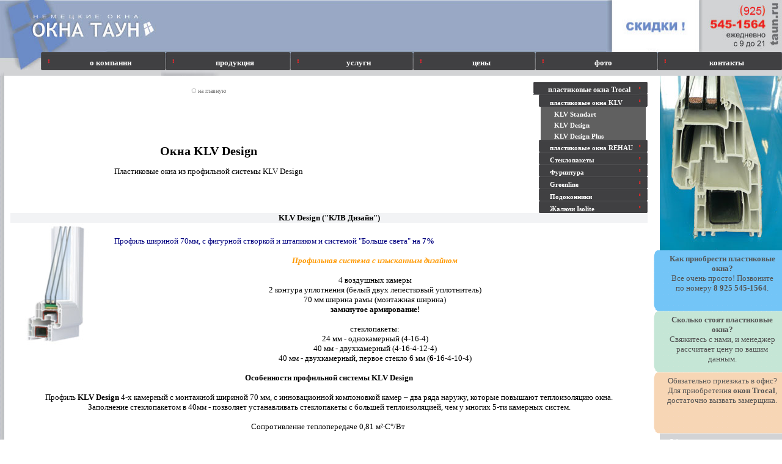

--- FILE ---
content_type: text/html; charset=windows-1251
request_url: https://www.taun.ru/okna_klv_design.aspx
body_size: 9832
content:




<!DOCTYPE html PUBLIC "-//W3C//DTD XHTML 1.0 Transitional//EN" "http://www.w3.org/TR/xhtml1/DTD/xhtml1-transitional.dtd">

<html xmlns="http://www.w3.org/1999/xhtml" >
<head><meta name="Description" content="Профильная система - окна KLV Design" /><meta name="Keywords" content="профиль, окна, klv, klv plast, design, klv design" /><meta name="robots" content="index,follow" /><meta name="resourse-type" content="document" /><meta name="document-state" content="dynamic" /><meta http-equiv="Pragma" content="no-cache" /><meta http-equiv="Content-Type" content="text-html; charset=Windows-1251" /><title>
	Окна KLV Design (КЛВ Дизайн)
</title><link href="css/pages.css" rel="stylesheet" type="text/css" /></head>
<body>
    <form name="aspnetForm" method="post" action="okna_klv_design.aspx" onsubmit="javascript:return WebForm_OnSubmit();" id="aspnetForm">
<div>
<input type="hidden" name="__EVENTTARGET" id="__EVENTTARGET" value="" />
<input type="hidden" name="__EVENTARGUMENT" id="__EVENTARGUMENT" value="" />
<input type="hidden" name="__VIEWSTATE" id="__VIEWSTATE" value="/wEPDwUJMjI1NDk1MTYyD2QWAmYPZBYEAgEPZBYGZg8WAh4HY29udGVudAU50J/RgNC+0YTQuNC70YzQvdCw0Y8g0YHQuNGB0YLQtdC80LAgLSDQvtC60L3QsCBLTFYgRGVzaWduZAIBDxYCHwAFPNC/[base64]/[base64]/[base64]/[base64]/[base64]" />
</div>

<script type="text/javascript">
//<![CDATA[
var theForm = document.forms['aspnetForm'];
if (!theForm) {
    theForm = document.aspnetForm;
}
function __doPostBack(eventTarget, eventArgument) {
    if (!theForm.onsubmit || (theForm.onsubmit() != false)) {
        theForm.__EVENTTARGET.value = eventTarget;
        theForm.__EVENTARGUMENT.value = eventArgument;
        theForm.submit();
    }
}
//]]>
</script>


<script src="/WebResource.axd?d=VX-dEqKTSV0EQo21R46AxsfiOSEeHt9UY_OJIusGcIpcoSeiB0S3mjyiKPtArrPiNaHdnQaQHw3WLtgh6QMeQKQX5DY1&amp;t=636271779297880478" type="text/javascript"></script>


<script src="/WebResource.axd?d=9Hw9FxQCeZIPhOy1Q8_q0qixKi6bThw3N7dKhrxFuJntr9SjbK2YHAS1pfvZV_jPD6izp7hkiGqHNJwTrBgu96axKjo1&amp;t=636271779297880478" type="text/javascript"></script>
<script type="text/javascript">
//<![CDATA[
function WebForm_OnSubmit() {
if (typeof(ValidatorOnSubmit) == "function" && ValidatorOnSubmit() == false) return false;
return true;
}
//]]>
</script>

<div>

	<input type="hidden" name="__VIEWSTATEGENERATOR" id="__VIEWSTATEGENERATOR" value="81834AED" />
	<input type="hidden" name="__EVENTVALIDATION" id="__EVENTVALIDATION" value="/wEWCQKZ4uPcAwLR15vZBALjpPvjCgKvtctgAq61y2ACrbXLYAKjhewxArW9mecKAoSxy6cDiegBDGRNKTzbVYN+gT1hrD/Q5w8=" />
</div>
    <div>
     <!-- Global Table -->
<table width="100%">
    <tr><td>
    <!-- Header table -->
        
<table style="width: 100%;">
<tr>
<td >
<table style="width: 100%;">
<tr>
<td class="head01" colspan="2" style="width: 100%;">
<div class="headlinkcolor">

</div>
</td>
<td class="head02"></td>
<td class="head03"></td>
<td class="head04"></td>
<td class="head05"></td>
</tr>
<tr>
<td class="headall" style="width: 255px">
<img src="images/header/head06.jpg" alt="ОКНА ТАУН - ПЛАСТИКОВЫЕ ОКНА TROCAL" style="width: 255px; height: 85px" /></td>
<td class="headbg" style="width: 100%">
</td>
<td class="headall" style="width: 10px">
<img src="images/header/head07.jpg" alt="" style="width: 10px; height: 85px" /></td>
<td class="headallw" style="width: 142px"><a href="skidki.aspx">
<img src="images/header/head08.jpg" alt="СКИДКИ И ПОДАРКИ" style="width: 142px; height: 85px" /></a></td>
<td class="headallg" style="width: 6px">
<img src="images/header/head09.gif" alt="" width="6" height="85" style="width: 6px; height: 85px" /></td>
<td class="headallg"style="width: 130px"><a href="contacts.aspx">
<img src="images/header/head10_.jpg" alt="(925) 545-1564, ежедневно с 9 до 21" width="130" height="85" style="width: 130px; height: 85px" /></a></td>
</tr>
</table>
<table width="100%"><tr><td width="67" class="menugray"><img src="images/header/head11.jpg" alt="" width="67"/></td><td class="menudark"><img src="images/header/bt_l.jpg" alt="" /></td><td class="menudark"><img src="images/header/bt_s.jpg" alt="" /></td><TD class="headMenu"  width="16%" ><div class="headmenulink"><strong><a href="about.aspx">о&nbsp;компании</a></strong></div></td><td class="menudark"><img src="images/header/bt_sp.jpg" alt="" /></td><td class="menudark"><img src="images/header/bt_s.jpg" alt="" /></td><TD class="headMenu"  width="16%" ><div class="headmenulink"><strong><a href="plastikovie_okna.aspx">продукция</a></strong></div></td><td class="menudark"><img src="images/header/bt_sp.jpg" alt="" /></td><td class="menudark"><img src="images/header/bt_s.jpg" alt="" /></td><TD class="headMenu"  width="16%" ><div class="headmenulink"><strong><a href="service.aspx">услуги</a></strong></div></td><td class="menudark"><img src="images/header/bt_sp.jpg" alt="" /></td><td class="menudark"><img src="images/header/bt_s.jpg" alt="" /></td><TD class="headMenu"  width="16%" ><div class="headmenulink"><strong><a href="price.aspx">цены</a></strong></div></td><td class="menudark"><img src="images/header/bt_sp.jpg" alt="" /></td><td class="menudark"><img src="images/header/bt_s.jpg" alt="" /></td><TD class="headMenu"  width="16%" ><div class="headmenulink"><strong><a href="photo.aspx">фото</a></strong></div></td><td class="menudark"><img src="images/header/bt_sp.jpg" alt="" /></td><td class="menudark"><img src="images/header/bt_s.jpg" alt="" /></td><TD class="headMenu"  width="16%" ><div class="headmenulink"><strong><a href="contacts.aspx">контакты</a></strong></div></td><td class="menudark"><img src="images/header/bt_r.jpg" alt="" /></td></tr></table>
</td>
</tr>
</table>
      
   
    <!-- End Header  -->

    <!-- Main Table -->
<table width="100%">

<tr>
<td align="left" width="400" height="9" bgcolor="#d2d3d5"></td>
<td width="7" height="9" bgcolor="#d2d3d5"><img src="images/main/main01.jpg" alt="" width="7" height="9" /></td>
<td width="96" height="9" bgcolor="#d2d3d5"><img src="images/main/main02.jpg" alt="" width="96" height="9" /></td>
<td width="100%" height="9" bgcolor="#d2d3d5"></td>
</tr>


<tr>
<td style="vertical-align:top;" align="left" width="200px" 
        height="3" bgcolor="#485e88">

<!-- Left table -->
    
<!-- End Left table -->


</td>
<td width="7" height="3" bgcolor="#d2d3d5" background="images/main/main03.gif"></td>
<td  style="vertical-align:top;"  colspan="2" width="100%" height="3" bgcolor="#ffffff">

<!-- content table -->
 

<table width="100%" border="0" cellpadding="0" cellspacing="0">
<tr>
<td style="vertical-align:top;">
<!-- area -->

<div class="main_black">

<table width="100%">
<tr>
<td>
 
<a href="default.aspx" class="menu2link" target="_parent">
<img src="images/main/home.gif" alt="" width="8" height="8" /> 
на главную</a>
</td>
<td rowspan="2" align="right" style="vertical-align:top;">
    <table><tr><td colspan="2"><table width="100%" style="background-color:#404041"><tr><td><img src="images/main/btt_l.gif" width="2" height="20" alt="" /></td><TD class="menu2" width="100%" ><div class="menulink2"><strong><a href="plastikovie_okna.aspx">пластиковые&nbsp;окна&nbsp;Trocal</a></strong></div></td><td><img src="images/main/btt_s.gif" width="12" height="20" alt="" /></td><td><img src="images/main/btt_r.gif" width="2" height="20" alt="" /></td></tr></table></td></tr><tr><td>&nbsp;&nbsp;&nbsp;</td><td><table width="100%" style="background-color:#404041"><tr><td><img src="images/main/btt_l.gif" width="2" height="20" alt="" /></td><TD class="menu2" width="100%" ><div class="menulink2a"><strong><a href="plastikovie_okna_klv.aspx">пластиковые&nbsp;окна&nbsp;KLV</a></strong></div></td><td><img src="images/main/btt_s.gif" width="12" height="20" alt="" /></td><td><img src="images/main/btt_r.gif" width="2" height="20" alt="" /></td></tr></table></td></tr><tr><td>&nbsp;&nbsp;&nbsp;</td><td><table width="100%"><tr><td width="5" style="background-color:white">&nbsp;</td><TD class="menu2s"  width="100%" ><div class="menulink2s"><strong><a href="okna_klv_standart.aspx">KLV Standart</a></strong></div></td><td></td><td widht="5"  style="background-color:white">&nbsp;</td></tr></table></td></tr><tr><td>&nbsp;&nbsp;&nbsp;</td><td><table width="100%"><tr><td width="5" style="background-color:white">&nbsp;</td><TD class="menu2s"  width="100%" ><div class="menulink2s"><strong><a href="okna_klv_design.aspx">KLV Design</a></strong></div></td><td></td><td widht="5"  style="background-color:white">&nbsp;</td></tr></table></td></tr><tr><td>&nbsp;&nbsp;&nbsp;</td><td><table width="100%"><tr><td width="5" style="background-color:white">&nbsp;</td><TD class="menu2s"  width="100%" ><div class="menulink2s"><strong><a href="okna_klv_design_plus.aspx">KLV Design Plus</a></strong></div></td><td></td><td widht="5"  style="background-color:white">&nbsp;</td></tr></table></td></tr><tr><td>&nbsp;&nbsp;&nbsp;</td><td><table width="100%" style="background-color:#404041"><tr><td><img src="images/main/btt_l.gif" width="2" height="20" alt="" /></td><TD class="menu2" width="100%" ><div class="menulink2a"><strong><a href="plastikovie_okna_rehau.aspx">пластиковые&nbsp;окна&nbsp;REHAU</a></strong></div></td><td><img src="images/main/btt_s.gif" width="12" height="20" alt="" /></td><td><img src="images/main/btt_r.gif" width="2" height="20" alt="" /></td></tr></table></td></tr><tr><td>&nbsp;&nbsp;&nbsp;</td><td><table width="100%" style="background-color:#404041"><tr><td><img src="images/main/btt_l.gif" width="2" height="20" alt="" /></td><TD class="menu2" width="100%" ><div class="menulink2a"><strong><a href="steklopaket.aspx">Стеклопакеты</a></strong></div></td><td><img src="images/main/btt_s.gif" width="12" height="20" alt="" /></td><td><img src="images/main/btt_r.gif" width="2" height="20" alt="" /></td></tr></table></td></tr><tr><td>&nbsp;&nbsp;&nbsp;</td><td><table width="100%" style="background-color:#404041"><tr><td><img src="images/main/btt_l.gif" width="2" height="20" alt="" /></td><TD class="menu2" width="100%" ><div class="menulink2a"><strong><a href="furnitura_siegenia_aubi.aspx">Фурнитура</a></strong></div></td><td><img src="images/main/btt_s.gif" width="12" height="20" alt="" /></td><td><img src="images/main/btt_r.gif" width="2" height="20" alt="" /></td></tr></table></td></tr><tr><td>&nbsp;&nbsp;&nbsp;</td><td><table width="100%" style="background-color:#404041"><tr><td><img src="images/main/btt_l.gif" width="2" height="20" alt="" /></td><TD class="menu2" width="100%" ><div class="menulink2a"><strong><a href="greenline.aspx">Greenline</a></strong></div></td><td><img src="images/main/btt_s.gif" width="12" height="20" alt="" /></td><td><img src="images/main/btt_r.gif" width="2" height="20" alt="" /></td></tr></table></td></tr><tr><td>&nbsp;&nbsp;&nbsp;</td><td><table width="100%" style="background-color:#404041"><tr><td><img src="images/main/btt_l.gif" width="2" height="20" alt="" /></td><TD class="menu2" width="100%" ><div class="menulink2a"><strong><a href="podokonniki.aspx">Подоконники</a></strong></div></td><td><img src="images/main/btt_s.gif" width="12" height="20" alt="" /></td><td><img src="images/main/btt_r.gif" width="2" height="20" alt="" /></td></tr></table></td></tr><tr><td>&nbsp;&nbsp;&nbsp;</td><td><table width="100%" style="background-color:#404041"><tr><td><img src="images/main/btt_l.gif" width="2" height="20" alt="" /></td><TD class="menu2" width="100%" ><div class="menulink2a"><strong><a href="jaluzi.aspx">Жалюзи Isolite</a></strong></div></td><td><img src="images/main/btt_s.gif" width="12" height="20" alt="" /></td><td><img src="images/main/btt_r.gif" width="2" height="20" alt="" /></td></tr></table></td></tr></table>

   </td>
</tr>
<tr>
<td>
  
<h1>
    Окна KLV Design</h1>
                                                                    Пластиковые окна 
    из профильной системы KLV Design</td>
</tr>
</table>
    

<table width="100%" cellpadding="10" cellspacing="10">
<tr>
<td colspan="2" style="background-color:#f2f3f5"><b>KLV Design (&quot;КЛВ 
    Дизайн&quot;)</b></td>
</tr>
<tr>
<td style="vertical-align:top; width:170px;">
  <a href="images/pages/products/klv_design.jpg"><img src="images/pages/products/klv_design_m.jpg" alt="KLV Design (фото)" width="150" height="201" /></a>
</td>
<td style="vertical-align:top; height: 228px; width: 100%;">
<br/>
<div class="f01">Профиль шириной 70мм, с фигурной створкой и штапиком и системой &quot;Больше света&quot;  
    на <b>7%</b>  </div>
    <br/>  
     <em style="color:#FF9900;"><b>Профильная система с изысканным дизайном</b></em><br/>
    <br />
    4 воздушных камеры<br />
    2 контура уплотнения (белый двух лепестковый уплотнитель)<br />
    70 мм ширина рамы (монтажная ширина)<br />
    <strong>замкнутое армирование!</strong><br />
    <br />
    стеклопакеты:<br />
    24 мм - однокамерный (4-16-4)<br />
    40 мм - двухкамерный (4-16-4-12-4)<br />
    40 мм - двухкамерный, первое стекло 6 мм (<b>6</b>-16-4-10-4)</td>
</tr>
<tr>
<td colspan="2">
 <br />
 
    <b>Особенности профильной системы KLV Design</b><br />
    <br />
    
    Профиль <strong>KLV Design</strong> 4-х камерный с монтажной шириной 70 мм, с инновационной компоновкой камер – два ряда наружу, 
    которые повышают теплоизоляцию окна. 
   <br />
     Заполнение стеклопакетом в 40мм - позволяет устанавливать стеклопакеты с 
    большей теплоизоляцией, чем у многих 5-ти камерных систем.<br />

     <br />
    Сопротивление теплопередаче 0,81 м&sup2;·С°/Вт&nbsp; 
    <br />
 
    <br />
    <em style="color:#0066CC; font-weight: bold;">Окна KLV Design отличаются 
    белизной и изысканным дизайном!</em>
       <br />
    <br />
    Срок службы белых уплотнителей из термопластичного эластомера - 12 лет
    <br />
    Долговечность 
    профиля заявленная производителем - 70 лет
   <br />
 
  <br />
    <br />
    <b>Фурнитура ROTO NT</b><br />
    <br />
    Для пластиковых окон их профилей <strong>KLV Plast</strong>, мы применяем качественную немецкую 
    фурнитуру ROTO NT. Эта фурнитура, является самой популярной на нашем рынке и 
    отличается такими качествами как мягкость хода, модульность и долговечность, 
    благодаря наличию специального защитного покрытия. Широкое распространение 
    фурнитуры позволит в будущем легко заменить любой ее узел в случае поломки.<br />
    <br />
      
    <br/>
    <b>KLV Design</b><br/><br/>
   
    Профиль <strong>KLV Design</strong> обладает еще большим пропусканием света по сравнению с обычным пластиковым окном.

    Неповторимый и изысканный фигурный дизайн створки и штапика профиля, не оставит Вас равнодушными.
    <br /><br />
    Этот профиль прекрасно подходит для ламинации под дерево. 
    <br /><br />
    Глянцевая белоснежная поверхность профиля, наличие замкнутого армирования,
    дополнительные ребра жесткости (как у немецких профилей  <a href="okna_trocal_innonova70a5.aspx" class="contentlink" target="_blank">TROCAL A5</a> и <a href="okna_trocal_innonova70m5.aspx" class="contentlink" target="_blank">М5</a>), система &quot;Больше 
    света&quot; - все это ставит <strong>профиль КЛВ</strong> в ряд самых лучших на рынке. 
    <br />
    <br />
    

   <br/>
    <br/>
   <table style="width:100%" >
   <tr>
   <td style="text-align:left">
     <a href="photo.aspx?fld=-2072817591" class="contentlink" target="_blank"><em style="color:#0066CC; font-weight: bold;">
    Фотогалерея KLV Design....</em></a>
   </td>
   </tr>
   </table>
  
  
   
    
    </td>
</tr>

</table>




<br />
<br />


</div>



<table style="border-spacing: 0px; width: 400px; padding: 0px; margin: 0px"><tr><td>
</td></tr>
</table>
<!-- end area -->
</td>
<td width="210" style="vertical-align:top;">
<!-- area 2 -->

<table width="210" border="0" cellpadding="0" cellspacing="0" >
<tr>
<td width="10"></td>
<td class="rightimage" width="200" align="right">
  <img src="images/img-r/klv_design.jpg" width="200" height="286" 
        alt="Окна KLV Standart" style="padding: 0px; margin: 0px" 
        align="right"/>
</td>
</tr>
<tr>
<td colspan="2" width="210" style="vertical-align:top;" align="right">
   
<!-- content table -->
<table style="width: 210px; padding: 0px; margin: 0px; border-spacing: 0px">


<tr >

<td colspan="2" style="width: 210px; height: 89px; text-align: right;" >
    <noindex>
<table style="width: 210px">
<tr>
<td class="rightbox1">
<div class="rightboxtext"><strong>Как приобрести пластиковые окна?</strong><br />
Все очень просто! Позвоните<br /> по номеру <b>8 925 545-1564</b>.
</div>
</td>
</tr>
</table>
  </td>
</tr>
<tr>
<td  colspan="2" style="width: 210px; height: 89px; text-align: right;">

<table style="width: 210px">
<tr>
<td class="rightbox2">
<div class="rightboxtext"><b>Сколько стоят пластиковые окна?</b><br />
Свяжитесь с нами, и менеджер рассчитает цену по вашим данным.
</div>
</td>
</tr>
</table>
  </td>
</tr>
<tr>
<td  colspan="2" style="width: 210px; height: 89px; text-align: right;">

<table style="width: 210px">
<tr>
<td class="rightbox3">
<div class="rightboxtext">Обязательно приезжать в офис?<br />
Для приобретения <strong>окон Trocal</strong>, достаточно вызвать замерщика.
</div>
</td>
</tr>
</table>
</noindex>
</td>
</tr>

<tr>


<td style="width: 10px; text-align: right; ">&nbsp;</td>
<td rowspan="1" style="text-align: left; width: 200px; background-color: #d2d3d5;">
    

<!--googleoff: index-->
<!--noindex-->
<table>
<tr><td style="padding: 7px">
<div class="minibox_right">
      Обратная связь<br /><br />
   
    
    имя:
      <span id="ctl00_Main_Ctrl_Right1_Ctrl_callback1_cvName" style="color:Red;visibility:hidden;">ошибка</span>
      <br />
    <input name="ctl00$Main$Ctrl_Right1$Ctrl_callback1$txtName" type="text" id="ctl00_Main_Ctrl_Right1_Ctrl_callback1_txtName" style="color:#000040;background-color:#D2D3D5;border-color:White;border-width:1px;border-style:Dotted;font-weight:normal;width:170px;" />
    <br />
    телефон или e-mail:<br />
    <input name="ctl00$Main$Ctrl_Right1$Ctrl_callback1$txtPhone" type="text" id="ctl00_Main_Ctrl_Right1_Ctrl_callback1_txtPhone" style="color:#000040;background-color:#D2D3D5;border-color:White;border-width:1px;border-style:Dotted;width:170px;" /><br />
    <span id="ctl00_Main_Ctrl_Right1_Ctrl_callback1_RequiredFieldValidator1" style="color:Red;visibility:hidden;">введите телефон или e-mail</span>
      <span id="ctl00_Main_Ctrl_Right1_Ctrl_callback1_cvPhone" style="color:Red;visibility:hidden;">ошибка</span>
      <br />

    <select name="ctl00$Main$Ctrl_Right1$Ctrl_callback1$ddlCall" id="ctl00_Main_Ctrl_Right1_Ctrl_callback1_ddlCall" style="color:#000040;background-color:#D2D3D5;width:170px;">
	<option value="1">вызвать замерщика</option>
	<option value="2">узнать стоимость</option>
	<option value="3">получить консультацию</option>

</select><br />
    комментарий:
      <span id="ctl00_Main_Ctrl_Right1_Ctrl_callback1_cvComm" style="color:Red;visibility:hidden;">ошибка</span>
      <br />
    <textarea name="ctl00$Main$Ctrl_Right1$Ctrl_callback1$txtComm" rows="2" cols="20" id="ctl00_Main_Ctrl_Right1_Ctrl_callback1_txtComm" style="width:170px;height:65px;font-weight:normal;font-family:Verdana;color:#000040;border-width:1px;border-style:Dotted;border-color:White;background-color:#D2D3D5;"></textarea><br />
    введите код указанный ниже:
            <div style='background-color:White;width:170px;'><img src="CaptchaImage.axd?guid=6d55b5cd-80f3-47aa-87f7-2ad5594b51f3" border='0' width=180 height=31></div><br />
     <input name="ctl00$Main$Ctrl_Right1$Ctrl_callback1$txtCaptcha" type="text" id="ctl00_Main_Ctrl_Right1_Ctrl_callback1_txtCaptcha" style="color:#000040;background-color:#D2D3D5;border-color:White;border-width:1px;border-style:Dotted;font-weight:normal;width:170px;" /><br />
     <span id="ctl00_Main_Ctrl_Right1_Ctrl_callback1_valCaptchaReq" style="color:Red;display:none;">введите код изображенный на картинке</span>
    <span id="ctl00_Main_Ctrl_Right1_Ctrl_callback1_valCaptcha" style="color:Red;display:none;">вы неправильно ввели код изображенный на картинке</span><br />
    <input type="submit" name="ctl00$Main$Ctrl_Right1$Ctrl_callback1$btnSend" value="Отправить" onclick="javascript:WebForm_DoPostBackWithOptions(new WebForm_PostBackOptions(&quot;ctl00$Main$Ctrl_Right1$Ctrl_callback1$btnSend&quot;, &quot;&quot;, true, &quot;11&quot;, &quot;&quot;, false, false))" id="ctl00_Main_Ctrl_Right1_Ctrl_callback1_btnSend" /><br />
    <span id="ctl00_Main_Ctrl_Right1_Ctrl_callback1_lblRes" style="font-size:16px;font-weight:bold;"></span><br />
    <br />
</div>
</td></tr>
</table>
<!--/noindex-->
<!--googleon: index-->

  </td>


</tr>



</table>


<!-- end content table -->
  </td>
</tr>
<tr>
<td width="10"></td>
<td style="vertical-align:top;" bgcolor="#d2d3d5" width="200" align="right">
  <br/>
  <br/>
  <br/>
  <br/>
  <br/>
  <br/>
    <br/>
  <br/>
  <br/>
    <br/>
  <br/>
  <br/>
   <br/>
    <br/>
  <br/>
  <br/>
    <br/>
  <br/>
  <br/>
      <br/>
  <br/>
  <br/>
</td>
</tr>

</table> 


<!-- end area 2 -->
</td>
</tr>
</table>








<!-- end content table -->

     
<!-- end content table -->


</td>
</tr>

<tr>
<td align="left" width="400" height="9" bgcolor="#d2d3d5"></td>
<td colspan="2" width="96" height="9" bgcolor="#d2d3d5"><img src="images/main/main02.jpg" alt="" width="96" height="9" /></td>
<td width="100%" height="9" bgcolor="#d2d3d5"></td>
</tr>


</table>
<!-- End Main table -->
</td></tr>
    <tr>
    <td colspan="4">
         
<table style="background-color: #98a9c5; width: 100%;">
    <tr>
        <td style="padding: 10px 10px 10px 100px;">

            <table>
                <tr>
                    <td>
                        <div class="footer">
                            ТАУН
                        </div>
                    </td>
                    <td style="padding-left: 10px; padding-right: 10px">
                        <img src="images/footer/logo.gif" alt="" width="18" height="24" /></td>
                    <td>
                        <div class="footer" style="font-size: 12px">
                            &nbsp;&nbsp;&nbsp;&nbsp;&nbsp;
                            <a href="sitemap.aspx">карта сайта</a>
                            <br />
                            <a href="/">Пластиковые окна</a> - установка, продажа
                        </div>
                    </td>
                    <td style="width: 70px"></td>
                    <td>
                        <div class="footer" style="font-size: 12px">

                            <br />
                            Контактный телефон:<br />
                            <div class="footer" style="font-size: 13px">
                                (925) <b>545-1564</b>

                            </div>
                            <br />
                        </div>
                    </td>
                        <td style="width: 50px"></td>
                     <td style="width: 150px">
                        <div class="footer" style="font-size: 10px">
                            поделитесь ссылкой
                       <script type="text/javascript" src="//yandex.st/share/share.js" charset="utf-8"></script>
                        <div class="yashare-auto-init" data-yashareL10n="ru" data-yashareType="none" data-yashareQuickServices="vkontakte,facebook,odnoklassniki,moimir"></div> 

                        </div>
                    </td>

                </tr>
            </table>


            


        </td>
        <td>

            <div class="footer">
                <br />

                <!-- counters -->
                <!--googleoff: index-->
                <!--noindex-->

               <!-- Yandex.Metrika informer -->
<a href="https://metrika.yandex.ru/stat/?id=10920319&amp;from=informer"
target="_blank" rel="nofollow"><img src="https://informer.yandex.ru/informer/10920319/3_0_FFE6CCFF_FFE6CCFF_0_pageviews"
style="width:88px; height:31px; border:0;" alt="Яндекс.Метрика" title="Яндекс.Метрика: данные за сегодня (просмотры, визиты и уникальные посетители)" class="ym-advanced-informer" data-cid="10920319" data-lang="ru" /></a>
<!-- /Yandex.Metrika informer -->

<!-- Yandex.Metrika counter -->
<script type="text/javascript" nonce="">
    (function (d, w, c) {
        (w[c] = w[c] || []).push(function () {
            try {
                w.yaCounter10920319 = new Ya.Metrika({
                    id: 10920319,
                    clickmap: true,
                    trackLinks: true,
                    accurateTrackBounce: true
                });
            } catch (e) { }
        });

        var n = d.getElementsByTagName("script")[0],
            s = d.createElement("script"),
            f = function () { n.parentNode.insertBefore(s, n); };
        s.type = "text/javascript";
        s.async = true;
        s.src = "https://mc.yandex.ru/metrika/watch.js";

        if (w.opera == "[object Opera]") {
            d.addEventListener("DOMContentLoaded", f, false);
        } else { f(); }
    })(document, window, "yandex_metrika_callbacks");
</script>
<noscript><div><img src="https://mc.yandex.ru/watch/10920319" style="position:absolute; left:-9999px;" alt="" /></div></noscript>
<!-- /Yandex.Metrika counter -->

                <!-- begin of Top100 code -->
                <a href="http://top100.rambler.ru/top100/">
                    <img src="http://counter.rambler.ru/top100.cnt?1361662" alt="" width="1" height="1" border="0" /></a>
                <!-- end of Top100 code -->
                <!-- begin of Top100 logo -->
                <a href="http://top100.rambler.ru/top100/">
                    <img src="http://top100-images.rambler.ru/top100/banner-88x31-rambler-gray2.gif" alt="Rambler's Top100" width="88" height="31" border="0" /></a>
                <!-- end of Top100 logo -->

                <!--LiveInternet counter-->
                <script type="text/javascript"><!--
    document.write("<a href='http://www.liveinternet.ru/click' " +
    "target=_blank><img src='http://counter.yadro.ru/hit?t44.10;r" +
    escape(document.referrer) + ((typeof (screen) == "undefined") ? "" :
    ";s" + screen.width + "*" + screen.height + "*" + (screen.colorDepth ?
    screen.colorDepth : screen.pixelDepth)) + ";u" + escape(document.URL) +
    ";" + Math.random() +
    "' alt='' title='LiveInternet' " +
    "border=0 width=31 height=31><\/a>")//--></script>
                <!--/LiveInternet-->

                <!--Rating@Mail.ru COUNTEr-->
                <a target="_top"
                    href="http://top.mail.ru/jump?from=1403299">
                    <img
                        src="http://d9.c6.b5.a1.top.list.ru/counter?id=1403299;t=231"
                        border="0" height="31" width="88"
                        alt="Рейтинг@Mail.ru" /></a>
                <!--/COUNTER-->

                <script type="text/javascript">
                    document.write('<img ' +
                    'src="http://counting.kmindex.ru/0.gif?uid=132335&r=' + escape(document.referrer) +
                    '&' + Math.random() + '" width="1" height="1" border="0">')
                </script>

                <!--/noindex-->
                <!--googleon: index-->
                <!-- end counters -->

                <br />
                <br />
            </div>
        </td>

    </tr>

</table>

    </td>
    </table>  
<!-- End Global table -->
        
     
    </div>
     
    
<script type="text/javascript">
//<![CDATA[
var Page_Validators =  new Array(document.getElementById("ctl00_Main_Ctrl_Right1_Ctrl_callback1_cvName"), document.getElementById("ctl00_Main_Ctrl_Right1_Ctrl_callback1_RequiredFieldValidator1"), document.getElementById("ctl00_Main_Ctrl_Right1_Ctrl_callback1_cvPhone"), document.getElementById("ctl00_Main_Ctrl_Right1_Ctrl_callback1_cvComm"), document.getElementById("ctl00_Main_Ctrl_Right1_Ctrl_callback1_valCaptchaReq"), document.getElementById("ctl00_Main_Ctrl_Right1_Ctrl_callback1_valCaptcha"));
//]]>
</script>

<script type="text/javascript">
//<![CDATA[
var ctl00_Main_Ctrl_Right1_Ctrl_callback1_cvName = document.all ? document.all["ctl00_Main_Ctrl_Right1_Ctrl_callback1_cvName"] : document.getElementById("ctl00_Main_Ctrl_Right1_Ctrl_callback1_cvName");
ctl00_Main_Ctrl_Right1_Ctrl_callback1_cvName.controltovalidate = "ctl00_Main_Ctrl_Right1_Ctrl_callback1_txtName";
ctl00_Main_Ctrl_Right1_Ctrl_callback1_cvName.focusOnError = "t";
ctl00_Main_Ctrl_Right1_Ctrl_callback1_cvName.errormessage = "ошибка";
ctl00_Main_Ctrl_Right1_Ctrl_callback1_cvName.validationGroup = "11";
ctl00_Main_Ctrl_Right1_Ctrl_callback1_cvName.evaluationfunction = "CustomValidatorEvaluateIsValid";
var ctl00_Main_Ctrl_Right1_Ctrl_callback1_RequiredFieldValidator1 = document.all ? document.all["ctl00_Main_Ctrl_Right1_Ctrl_callback1_RequiredFieldValidator1"] : document.getElementById("ctl00_Main_Ctrl_Right1_Ctrl_callback1_RequiredFieldValidator1");
ctl00_Main_Ctrl_Right1_Ctrl_callback1_RequiredFieldValidator1.controltovalidate = "ctl00_Main_Ctrl_Right1_Ctrl_callback1_txtPhone";
ctl00_Main_Ctrl_Right1_Ctrl_callback1_RequiredFieldValidator1.errormessage = "RequiredFieldValidator";
ctl00_Main_Ctrl_Right1_Ctrl_callback1_RequiredFieldValidator1.validationGroup = "11";
ctl00_Main_Ctrl_Right1_Ctrl_callback1_RequiredFieldValidator1.evaluationfunction = "RequiredFieldValidatorEvaluateIsValid";
ctl00_Main_Ctrl_Right1_Ctrl_callback1_RequiredFieldValidator1.initialvalue = "";
var ctl00_Main_Ctrl_Right1_Ctrl_callback1_cvPhone = document.all ? document.all["ctl00_Main_Ctrl_Right1_Ctrl_callback1_cvPhone"] : document.getElementById("ctl00_Main_Ctrl_Right1_Ctrl_callback1_cvPhone");
ctl00_Main_Ctrl_Right1_Ctrl_callback1_cvPhone.controltovalidate = "ctl00_Main_Ctrl_Right1_Ctrl_callback1_txtPhone";
ctl00_Main_Ctrl_Right1_Ctrl_callback1_cvPhone.focusOnError = "t";
ctl00_Main_Ctrl_Right1_Ctrl_callback1_cvPhone.errormessage = "ошибка";
ctl00_Main_Ctrl_Right1_Ctrl_callback1_cvPhone.validationGroup = "11";
ctl00_Main_Ctrl_Right1_Ctrl_callback1_cvPhone.evaluationfunction = "CustomValidatorEvaluateIsValid";
var ctl00_Main_Ctrl_Right1_Ctrl_callback1_cvComm = document.all ? document.all["ctl00_Main_Ctrl_Right1_Ctrl_callback1_cvComm"] : document.getElementById("ctl00_Main_Ctrl_Right1_Ctrl_callback1_cvComm");
ctl00_Main_Ctrl_Right1_Ctrl_callback1_cvComm.controltovalidate = "ctl00_Main_Ctrl_Right1_Ctrl_callback1_txtComm";
ctl00_Main_Ctrl_Right1_Ctrl_callback1_cvComm.focusOnError = "t";
ctl00_Main_Ctrl_Right1_Ctrl_callback1_cvComm.errormessage = "ошибка";
ctl00_Main_Ctrl_Right1_Ctrl_callback1_cvComm.validationGroup = "11";
ctl00_Main_Ctrl_Right1_Ctrl_callback1_cvComm.evaluationfunction = "CustomValidatorEvaluateIsValid";
var ctl00_Main_Ctrl_Right1_Ctrl_callback1_valCaptchaReq = document.all ? document.all["ctl00_Main_Ctrl_Right1_Ctrl_callback1_valCaptchaReq"] : document.getElementById("ctl00_Main_Ctrl_Right1_Ctrl_callback1_valCaptchaReq");
ctl00_Main_Ctrl_Right1_Ctrl_callback1_valCaptchaReq.controltovalidate = "ctl00_Main_Ctrl_Right1_Ctrl_callback1_txtCaptcha";
ctl00_Main_Ctrl_Right1_Ctrl_callback1_valCaptchaReq.focusOnError = "t";
ctl00_Main_Ctrl_Right1_Ctrl_callback1_valCaptchaReq.errormessage = "введите код изображенный на картинке";
ctl00_Main_Ctrl_Right1_Ctrl_callback1_valCaptchaReq.display = "Dynamic";
ctl00_Main_Ctrl_Right1_Ctrl_callback1_valCaptchaReq.validationGroup = "11";
ctl00_Main_Ctrl_Right1_Ctrl_callback1_valCaptchaReq.evaluationfunction = "RequiredFieldValidatorEvaluateIsValid";
ctl00_Main_Ctrl_Right1_Ctrl_callback1_valCaptchaReq.initialvalue = "";
var ctl00_Main_Ctrl_Right1_Ctrl_callback1_valCaptcha = document.all ? document.all["ctl00_Main_Ctrl_Right1_Ctrl_callback1_valCaptcha"] : document.getElementById("ctl00_Main_Ctrl_Right1_Ctrl_callback1_valCaptcha");
ctl00_Main_Ctrl_Right1_Ctrl_callback1_valCaptcha.controltovalidate = "ctl00_Main_Ctrl_Right1_Ctrl_callback1_txtCaptcha";
ctl00_Main_Ctrl_Right1_Ctrl_callback1_valCaptcha.focusOnError = "t";
ctl00_Main_Ctrl_Right1_Ctrl_callback1_valCaptcha.errormessage = "вы неправильно ввели код изображенный на картинке";
ctl00_Main_Ctrl_Right1_Ctrl_callback1_valCaptcha.display = "Dynamic";
ctl00_Main_Ctrl_Right1_Ctrl_callback1_valCaptcha.validationGroup = "11";
ctl00_Main_Ctrl_Right1_Ctrl_callback1_valCaptcha.evaluationfunction = "CustomValidatorEvaluateIsValid";
//]]>
</script>


<script type="text/javascript">
//<![CDATA[

var Page_ValidationActive = false;
if (typeof(ValidatorOnLoad) == "function") {
    ValidatorOnLoad();
}

function ValidatorOnSubmit() {
    if (Page_ValidationActive) {
        return ValidatorCommonOnSubmit();
    }
    else {
        return true;
    }
}
        //]]>
</script>
</form>
</body>
</html>


--- FILE ---
content_type: text/css
request_url: https://www.taun.ru/css/pages.css
body_size: 1738
content:
body { 
margin: 0;
font-family: Verdana, Helvetica, Arial, sans-serif;
font-size:   0.7em ;

text-align: center ;}

img {
	border: none;
}
a {text-decoration: none; color: #ffffff;}
a:hover {text-decoration: underline;}
p
{
    margin: 1em 0px;
    text-indent: 1em;
    text-align: justify;
}

h1 {font-size:20px;	color:black;}
h2 {font-size:16px;	color:black;}
h3 {font-size:14px;	color:black;}

.leftMiniboxLink {text-decoration: none; color: #485e88; font-weight:bold; font-size:12px;}
.contentlink {text-decoration: none; color: #485e88;}
.menu2link {text-decoration: none; color: gray; font-size:10px;}
.menu2l {text-decoration: none; color: white;}


.leftMiniboxLineImg 
{ vertical-align:middle;
  width:15px;
  height:15px;
	}

#leftbox td a {
	text-decoration: none;
	color: #dedfdf;
}
.tah10 {
	font-family: Tahoma;
	font-size: 8px;
	text-decoration: none;
	color: #000000;
}
.tah11 {
	font-family: Tahoma;
	font-size: 13px;
	color: #ffffff;
	text-decoration: none;
	padding-top:6px;
	padding-left:4px;
		
}
.headmenulink {
	font-family: Tahoma;
	font-size: 13px;
	color: #ffffff;
	text-decoration: none;
	padding-top:6px;
	padding-left:4px;
	
}
.menulink2 {
	font-family: Tahoma;
	font-size: 12px;
	color: #ffffff;
	text-decoration: none;
	padding-top:6px;
	padding-left:10px;
	padding-right:4px;
}
.menulink2a {
	font-family: Tahoma;
	font-size: 11px;
	color: #ffffff;
	text-decoration: none;
	padding-top:6px;
	padding-left:4px;
	padding-right:4px;
}
.menulink2s {
	font-family: Tahoma;
	font-size: 11px;
	color: #ffffff;
	text-decoration: none;
	padding-top:6px;
	padding-left:10px;
	padding-right:4px;
}
.main_black
{
    font-family: Tahoma;
    font-size: 13px;
    color: #000000;
    text-decoration: none;
    padding-top: 10px;
    padding-left: 10px;
    padding-right: 10px;
}
.main_black h2, .main_black h3
{
    padding: 0px;
    margin: 0px;
    color: #000000;
}


.main_profile
{
	font-family: Verdana, Arial, Helvetica, sans-serif;
	font-size: 11px;
	color: #404041;
	text-decoration: none;
	padding-top: 5px;
	padding-left: 2px;
    text-align:left; 
   
}
.main_profileL
{
	font-family: Verdana, Arial, Helvetica, sans-serif;
	font-size: 12px;
	color: #404041;
	text-decoration: none;
	padding-top: 5px;
	padding-left: 10px;
   }

.leftWhite {
	font-family: Tahoma;
	font-size: 11px;
	color: #ffffff;
	text-decoration: none;
	
	
	
}
.leftWhite p
{
    text-indent: 1.0em;
    text-align: justify;
}
.leftWhite h1, h2, h3, h4
{
    border-width: thin;
    border-color: #FFFFFF;
    padding: 3px;
    margin: 1px 0px 0px 0px;
    font-family: Tahoma;
    font-size: 12px;
    color: #ffffff;
    text-decoration: none;
    font-weight: bold;
    border-bottom-style: dotted;
}



.leftWhiteBig {
	font-family: Tahoma;
	font-size: 16px;
	color: #ffffff;
	text-decoration: none;
	padding: 0px;
	margin: 0px;
}

.leftMinibox {
	font-family: Tahoma;
	font-size: 12px;
	color: #485e88;
	text-decoration: none;
	margin-left:4px;
	padding-top:0;
	padding-left:4px;
	text-align:center;

	
}
.leftMiniboxLine {
	text-align:right;
	vertical-align:middle;
}

.minibox_right
{
	font-family: Tahoma;
	font-size: 12px;
	color: #ffffff;
	text-decoration: none;
	margin-left: 4px;
	padding-top: 0;
	padding-left: 4px;
	text-align: left;
}
.minibox_right2
{
	font-family: Tahoma;
	font-size: 12px;
	color: #000000;
	text-decoration: none;
	margin-left: 4px;
	padding-top: 0;
	padding-left: 4px;
	text-align: left;
}
.ver10 {
	font-family: Verdana, Arial, Helvetica, sans-serif;
	font-size: 10px;
	text-decoration: none;
	color: #000000;
}
.ver11 {
	font-family: Verdana, Arial, Helvetica, sans-serif;
	font-size: 11px;
	text-decoration: none;
	color: #000000;
}
.tah9 {
	font-family: Tahoma;
	font-size: 9px;
	text-decoration: none;
	color: #000000;
}
.ver9 {
	font-family: Verdana, Arial, Helvetica, sans-serif;
	font-size: 9px;
	text-decoration: none;
	color: #000000;
}
table, td {
	border-collapse: collapse;
	border: 0px;
	padding: 0px;
	margin: 0px;
}
td {
	vertical-align: middle;
}

#1c {
	vertical-align: middle;
	padding-left: 15px;
	margin-left: 10px;
	color: #4f6e85;
	background-image:url(images/сайт-t_14+.gif) ;
	background-repeat: repeat-x;
	background-position: 0px;
}
.headlinkcolor {
	color: gray;
	font-size: 9px;
}


.leftMiniboxbg {
	background-image: url(../images/left/leftminiboxbg.gif); 
	background-repeat: no-repeat; 
	background-color: white;
    width:190px;
    height:100px; 
}
.leftMiniboxbg2 {
	background-image: url(../images/left/kuhni.jpg); 
	background-repeat: no-repeat; 
	background-color: white;
}


.headMenu {
	background-image: url(../images/header/bt_bg.jpg);
	background-repeat: repeat-x;
	background-color:#404041;
	background-position: 0px;
	padding-left: 7px;
	margin-left: 0px;
	color: #4f6e85;
}
.menu2 {
	background-image: url(../images/main/btt_bg.gif);
	background-repeat: repeat-x;
	background-position: 0px;
	padding-right: 6px;
	padding-left: 12px;
	margin-left: 0px;
	color: #4f6e85;
}
.menu2s {
	background-color: #606060;
	background-repeat: repeat-x;
	background-position: 0px;
	padding-right: 6px;
	padding-left: 12px;
	margin-left: 0px;
	color: #4f6e85;
}

.headbg {
	background-image: url(../images/header/headbg.jpg); 
	background-repeat: repeat-x;
	background-color: #98a9c5;
}
.head01 {
	background-image: url(../images/header/head01.jpg); 
	background-repeat: no-repeat; 
	background-color: white;
	background-position:left;
}
.head02 {
	background-image: url(../images/header/head02.jpg); 
	background-repeat: no-repeat; 
	background-color: white;
	background-position:left;
    width:10px; 
}
.head03 {
	background-image: url(../images/header/head03.jpg); 
	background-repeat: no-repeat; 
	background-color: white;
	background-position:left;
    width:142px; 
}
.head04 {
	background-image: url(../images/header/head04.jpg); 
	background-repeat: no-repeat; 
	background-color: white;
	background-position:left;
    width:6px; 
}
.head05 {
	background-image: url(../images/header/head05.jpg); 
	background-repeat: no-repeat; 
	background-color: #d2d3d5;
	background-position:left;
    width:130px; 
}
.headall {
	background-color: #98a9c5;
}
.headallw {
	background-color: white;
}
.headallg {
	background-color: #d2d3d5;
}
.menugray { 
	background-color:#d2d3d5;
}
.menudark { 
	background-color:#404041;
}
.rightimage {
 vertical-align:top;
 background-color:#e2e3e5;
 width:200px;
 margin:0;
 padding:0;
 
}
.mainprof {
 vertical-align:top;
 text-align:left;
 width:50%; 

}

.mainprof2 
{
    padding: 5px;
    vertical-align: top;
    text-align: right;
    width: 74px;
}


.mainprof3
{
    vertical-align: top;
    text-align: left;
    width: 70%;
}
.mainprof_big
{
	font-size: 100px;
	font-family: Arial, Helvetica, sans-serif;
	font-weight: bold;
	font-style: normal;
	color: #FF9900;
	vertical-align: top;
    text-align:left; 
}
.mainprof_med
{
	font-size: 30px;
	font-family: Arial, Helvetica, sans-serif;
	font-weight: bold;
	font-style: normal;
	color: #FF9900;
	vertical-align: top;

}

.rightbox1
{
    background-image: url(../images/img-r/box001a.gif);
    background-repeat: no-repeat;
    background-position: right;
    background-color: #73c5f7;
    padding-top: 0px;
    padding-left: 14px;
    padding-left: 14px;
    color: #ffffff;
    text-align: center;
    width: 210px;
    height: 100px;
    vertical-align: top;
}
.rightbox1d {
background-image: url(../images/img-r/box001.gif);
background-repeat:no-repeat;
background-position:right; 
background-color:#FFFAEA;
padding-top:0px;
padding-left:14px;
padding-left:14px;
color:#ffffff; 
text-align:center;
width:210px;
height:100px;
 vertical-align: top;  
}
.rightbox2 {
background-image: url(../images/img-r/box002a.gif);
background-repeat:no-repeat;
background-position:right; 
background-color: #c5e6d6;
padding-top:0px;
padding-left:14px;
padding-left:14px;
color:#ffffff; 
text-align:center;
width:210px;
height:100px; 
 vertical-align: top;
}
.rightbox2d {
background-image: url(../images/img-r/box002.gif);
background-repeat:no-repeat;
background-position:right; 
background-color:#FFFAEA;
padding-top:0px;
padding-left:14px;
padding-left:14px;
color:#ffffff; 
text-align:center;
width:210px;
height:100px; 
 vertical-align: top;
}
.rightbox3 {
background-image: url(../images/img-r/box003a.gif);
background-repeat:no-repeat;
background-position:right; 
background-color: #f7d6b5;
padding-top:0px;
padding-left:14px;
padding-left:14px;
color:#ffffff; 
text-align:center;
width:210px;
height:100px; 
 vertical-align: top;
}
.rightbox3d {
background-image: url(../images/img-r/box003.gif);
background-repeat:no-repeat;
background-position:right; 
background-color: #FFFAEA;
padding-top:0px;
padding-left:14px;
padding-left:14px;
color:#ffffff; 
text-align:center;
width:210px;
height:100px; 
 vertical-align: top;
}
.rightboxtext {
	font-family: Tahoma;
	font-size: 13px;
	color: #555555;
	text-decoration: none;
	padding-top:6px;
	padding-left:6px;
	padding-right:6px;
	text-align:center ;
}
.faqtext {
    color: #555555;
}
.f01 {
	font-family: Tahoma;
	font-size: 13px;
	color:  Navy;
	text-decoration: none;
	padding-top:6px;
	padding-left:10px;
	margin-left:10px;
	padding-right:6px;
	text-align:left ;
}

.style1 
{
	font-family: Tahoma; 
	font-size: 11px; 
	color: #ffffff; 
	text-decoration: none; 
	padding-top: 6px; 
	padding-left: 4px; 
	font-weight: bold; 
}
.footer {
	font-family: Tahoma;
	background-color: #98a9c5;
	font-size: 14px;
	color:  White;
	text-decoration: none;
	padding-top:10px;
	padding-bottom:10px;
	padding-left:10px;
	margin-left:10px;
	padding-right:10px;
	text-align:right ;
	
}
.main_sq 	
{
	margin-top: 10px;
 	margin-right: 10px;
 	color: #003399;
 	}
.main_sq_table 	
{
	border: 2px dotted #FF9900;
	padding: 10px;
	width: 98%;
 	}

 	
 	.ortxt
{
	font-size: 20px;
	font-weight: bold;
	color: #FF9900;
	}
 
 